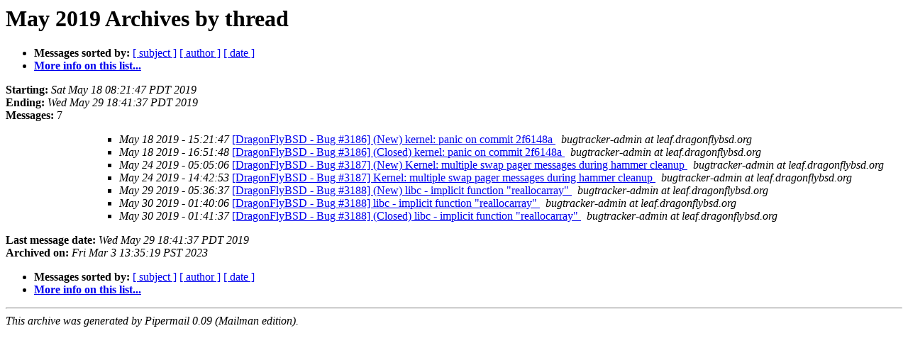

--- FILE ---
content_type: text/html
request_url: https://lists.dragonflybsd.org/pipermail/bugs/2019-May/thread.html
body_size: 1168
content:
<!DOCTYPE HTML PUBLIC "-//W3C//DTD HTML 4.01 Transitional//EN">
<HTML>
  <HEAD>
     <title>The Bugs May 2019 Archive by thread</title>
     <META NAME="robots" CONTENT="noindex,follow">
     <META http-equiv="Content-Type" content="text/html; charset=us-ascii">
  </HEAD>
  <BODY BGCOLOR="#ffffff">
      <a name="start"></A>
      <h1>May 2019 Archives by thread</h1>
      <ul>
         <li> <b>Messages sorted by:</b>
	        
		<a href="subject.html#start">[ subject ]</a>
		<a href="author.html#start">[ author ]</a>
		<a href="date.html#start">[ date ]</a>

	     <li><b><a href="https://lists.dragonflybsd.org/mailman/listinfo/bugs">More info on this list...
                    </a></b></li>
      </ul>
      <p><b>Starting:</b> <i>Sat May 18 08:21:47 PDT 2019</i><br>
         <b>Ending:</b> <i>Wed May 29 18:41:37 PDT 2019</i><br>
         <b>Messages:</b> 7<p>
     <ul>

<UL>
<UL>
<UL>
<!--3 01558192907.296882-01558192907.313913-01558192907.331035-01558192907.348395-01558192907.348395- -->
<LI><EM>May 18 2019 - 15:21:47</EM>&nbsp;<A HREF="348395.html">[DragonFlyBSD - Bug #3186] (New) kernel: panic on commit 2f6148a
</A><A NAME="348395">&nbsp;</A>
<I>bugtracker-admin at leaf.dragonflybsd.org
</I>

<!--3 01558198308.296883-01558198308.313914-01558198308.331036-01558198308.348396-01558198308.348396- -->
<LI><EM>May 18 2019 - 16:51:48</EM>&nbsp;<A HREF="348396.html">[DragonFlyBSD - Bug #3186] (Closed) kernel: panic on commit 2f6148a
</A><A NAME="348396">&nbsp;</A>
<I>bugtracker-admin at leaf.dragonflybsd.org
</I>

<!--3 01558674306.296884-01558674306.313915-01558674306.331037-01558674306.348397-01558674306.348397- -->
<LI><EM>May 24 2019 - 05:05:06</EM>&nbsp;<A HREF="348397.html">[DragonFlyBSD - Bug #3187] (New) Kernel: multiple swap pager messages during hammer cleanup
</A><A NAME="348397">&nbsp;</A>
<I>bugtracker-admin at leaf.dragonflybsd.org
</I>

<!--3 01558708973.296885-01558708973.313916-01558708973.331038-01558708973.348398-01558708973.348398- -->
<LI><EM>May 24 2019 - 14:42:53</EM>&nbsp;<A HREF="348398.html">[DragonFlyBSD - Bug #3187] Kernel: multiple swap pager messages during hammer cleanup
</A><A NAME="348398">&nbsp;</A>
<I>bugtracker-admin at leaf.dragonflybsd.org
</I>

<!--3 01559108197.296886-01559108197.313917-01559108197.331039-01559108197.348399-01559108197.348399- -->
<LI><EM>May 29 2019 - 05:36:37</EM>&nbsp;<A HREF="348399.html">[DragonFlyBSD - Bug #3188] (New) libc - implicit function &quot;reallocarray&quot;
</A><A NAME="348399">&nbsp;</A>
<I>bugtracker-admin at leaf.dragonflybsd.org
</I>

<!--3 01559180406.296887-01559180406.313918-01559180406.331040-01559180406.348400-01559180406.348400- -->
<LI><EM>May 30 2019 - 01:40:06</EM>&nbsp;<A HREF="348400.html">[DragonFlyBSD - Bug #3188] libc - implicit function &quot;reallocarray&quot;
</A><A NAME="348400">&nbsp;</A>
<I>bugtracker-admin at leaf.dragonflybsd.org
</I>

<!--3 01559180497.296888-01559180497.313919-01559180497.331041-01559180497.348401-01559180497.348401- -->
<LI><EM>May 30 2019 - 01:41:37</EM>&nbsp;<A HREF="348401.html">[DragonFlyBSD - Bug #3188] (Closed) libc - implicit function &quot;reallocarray&quot;
</A><A NAME="348401">&nbsp;</A>
<I>bugtracker-admin at leaf.dragonflybsd.org
</I>

</UL>
</UL>
</UL>
    </ul>
    <p>
      <a name="end"><b>Last message date:</b></a> 
       <i>Wed May 29 18:41:37 PDT 2019</i><br>
    <b>Archived on:</b> <i>Fri Mar  3 13:35:19 PST 2023</i>
    <p>
   <ul>
         <li> <b>Messages sorted by:</b>
	        
		<a href="subject.html#start">[ subject ]</a>
		<a href="author.html#start">[ author ]</a>
		<a href="date.html#start">[ date ]</a>
	     <li><b><a href="https://lists.dragonflybsd.org/mailman/listinfo/bugs">More info on this list...
                    </a></b></li>
     </ul>
     <p>
     <hr>
     <i>This archive was generated by
     Pipermail 0.09 (Mailman edition).</i>
  </BODY>
</HTML>

